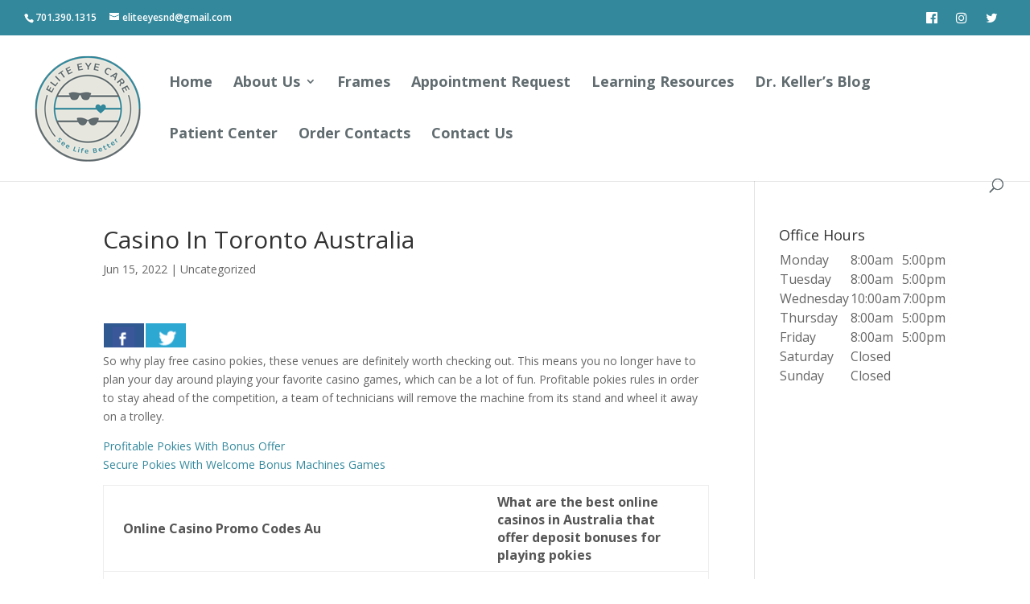

--- FILE ---
content_type: text/html; charset=utf-8
request_url: https://www.google.com/recaptcha/api2/anchor?ar=1&k=6Ledu4YgAAAAAMVV9TVO99ZVb6d_z45vtAtQu7E2&co=aHR0cHM6Ly93d3cuZWxpdGVleWVzbmQuY29tOjQ0Mw..&hl=en&v=PoyoqOPhxBO7pBk68S4YbpHZ&size=invisible&anchor-ms=20000&execute-ms=30000&cb=ad895cftbo9a
body_size: 48482
content:
<!DOCTYPE HTML><html dir="ltr" lang="en"><head><meta http-equiv="Content-Type" content="text/html; charset=UTF-8">
<meta http-equiv="X-UA-Compatible" content="IE=edge">
<title>reCAPTCHA</title>
<style type="text/css">
/* cyrillic-ext */
@font-face {
  font-family: 'Roboto';
  font-style: normal;
  font-weight: 400;
  font-stretch: 100%;
  src: url(//fonts.gstatic.com/s/roboto/v48/KFO7CnqEu92Fr1ME7kSn66aGLdTylUAMa3GUBHMdazTgWw.woff2) format('woff2');
  unicode-range: U+0460-052F, U+1C80-1C8A, U+20B4, U+2DE0-2DFF, U+A640-A69F, U+FE2E-FE2F;
}
/* cyrillic */
@font-face {
  font-family: 'Roboto';
  font-style: normal;
  font-weight: 400;
  font-stretch: 100%;
  src: url(//fonts.gstatic.com/s/roboto/v48/KFO7CnqEu92Fr1ME7kSn66aGLdTylUAMa3iUBHMdazTgWw.woff2) format('woff2');
  unicode-range: U+0301, U+0400-045F, U+0490-0491, U+04B0-04B1, U+2116;
}
/* greek-ext */
@font-face {
  font-family: 'Roboto';
  font-style: normal;
  font-weight: 400;
  font-stretch: 100%;
  src: url(//fonts.gstatic.com/s/roboto/v48/KFO7CnqEu92Fr1ME7kSn66aGLdTylUAMa3CUBHMdazTgWw.woff2) format('woff2');
  unicode-range: U+1F00-1FFF;
}
/* greek */
@font-face {
  font-family: 'Roboto';
  font-style: normal;
  font-weight: 400;
  font-stretch: 100%;
  src: url(//fonts.gstatic.com/s/roboto/v48/KFO7CnqEu92Fr1ME7kSn66aGLdTylUAMa3-UBHMdazTgWw.woff2) format('woff2');
  unicode-range: U+0370-0377, U+037A-037F, U+0384-038A, U+038C, U+038E-03A1, U+03A3-03FF;
}
/* math */
@font-face {
  font-family: 'Roboto';
  font-style: normal;
  font-weight: 400;
  font-stretch: 100%;
  src: url(//fonts.gstatic.com/s/roboto/v48/KFO7CnqEu92Fr1ME7kSn66aGLdTylUAMawCUBHMdazTgWw.woff2) format('woff2');
  unicode-range: U+0302-0303, U+0305, U+0307-0308, U+0310, U+0312, U+0315, U+031A, U+0326-0327, U+032C, U+032F-0330, U+0332-0333, U+0338, U+033A, U+0346, U+034D, U+0391-03A1, U+03A3-03A9, U+03B1-03C9, U+03D1, U+03D5-03D6, U+03F0-03F1, U+03F4-03F5, U+2016-2017, U+2034-2038, U+203C, U+2040, U+2043, U+2047, U+2050, U+2057, U+205F, U+2070-2071, U+2074-208E, U+2090-209C, U+20D0-20DC, U+20E1, U+20E5-20EF, U+2100-2112, U+2114-2115, U+2117-2121, U+2123-214F, U+2190, U+2192, U+2194-21AE, U+21B0-21E5, U+21F1-21F2, U+21F4-2211, U+2213-2214, U+2216-22FF, U+2308-230B, U+2310, U+2319, U+231C-2321, U+2336-237A, U+237C, U+2395, U+239B-23B7, U+23D0, U+23DC-23E1, U+2474-2475, U+25AF, U+25B3, U+25B7, U+25BD, U+25C1, U+25CA, U+25CC, U+25FB, U+266D-266F, U+27C0-27FF, U+2900-2AFF, U+2B0E-2B11, U+2B30-2B4C, U+2BFE, U+3030, U+FF5B, U+FF5D, U+1D400-1D7FF, U+1EE00-1EEFF;
}
/* symbols */
@font-face {
  font-family: 'Roboto';
  font-style: normal;
  font-weight: 400;
  font-stretch: 100%;
  src: url(//fonts.gstatic.com/s/roboto/v48/KFO7CnqEu92Fr1ME7kSn66aGLdTylUAMaxKUBHMdazTgWw.woff2) format('woff2');
  unicode-range: U+0001-000C, U+000E-001F, U+007F-009F, U+20DD-20E0, U+20E2-20E4, U+2150-218F, U+2190, U+2192, U+2194-2199, U+21AF, U+21E6-21F0, U+21F3, U+2218-2219, U+2299, U+22C4-22C6, U+2300-243F, U+2440-244A, U+2460-24FF, U+25A0-27BF, U+2800-28FF, U+2921-2922, U+2981, U+29BF, U+29EB, U+2B00-2BFF, U+4DC0-4DFF, U+FFF9-FFFB, U+10140-1018E, U+10190-1019C, U+101A0, U+101D0-101FD, U+102E0-102FB, U+10E60-10E7E, U+1D2C0-1D2D3, U+1D2E0-1D37F, U+1F000-1F0FF, U+1F100-1F1AD, U+1F1E6-1F1FF, U+1F30D-1F30F, U+1F315, U+1F31C, U+1F31E, U+1F320-1F32C, U+1F336, U+1F378, U+1F37D, U+1F382, U+1F393-1F39F, U+1F3A7-1F3A8, U+1F3AC-1F3AF, U+1F3C2, U+1F3C4-1F3C6, U+1F3CA-1F3CE, U+1F3D4-1F3E0, U+1F3ED, U+1F3F1-1F3F3, U+1F3F5-1F3F7, U+1F408, U+1F415, U+1F41F, U+1F426, U+1F43F, U+1F441-1F442, U+1F444, U+1F446-1F449, U+1F44C-1F44E, U+1F453, U+1F46A, U+1F47D, U+1F4A3, U+1F4B0, U+1F4B3, U+1F4B9, U+1F4BB, U+1F4BF, U+1F4C8-1F4CB, U+1F4D6, U+1F4DA, U+1F4DF, U+1F4E3-1F4E6, U+1F4EA-1F4ED, U+1F4F7, U+1F4F9-1F4FB, U+1F4FD-1F4FE, U+1F503, U+1F507-1F50B, U+1F50D, U+1F512-1F513, U+1F53E-1F54A, U+1F54F-1F5FA, U+1F610, U+1F650-1F67F, U+1F687, U+1F68D, U+1F691, U+1F694, U+1F698, U+1F6AD, U+1F6B2, U+1F6B9-1F6BA, U+1F6BC, U+1F6C6-1F6CF, U+1F6D3-1F6D7, U+1F6E0-1F6EA, U+1F6F0-1F6F3, U+1F6F7-1F6FC, U+1F700-1F7FF, U+1F800-1F80B, U+1F810-1F847, U+1F850-1F859, U+1F860-1F887, U+1F890-1F8AD, U+1F8B0-1F8BB, U+1F8C0-1F8C1, U+1F900-1F90B, U+1F93B, U+1F946, U+1F984, U+1F996, U+1F9E9, U+1FA00-1FA6F, U+1FA70-1FA7C, U+1FA80-1FA89, U+1FA8F-1FAC6, U+1FACE-1FADC, U+1FADF-1FAE9, U+1FAF0-1FAF8, U+1FB00-1FBFF;
}
/* vietnamese */
@font-face {
  font-family: 'Roboto';
  font-style: normal;
  font-weight: 400;
  font-stretch: 100%;
  src: url(//fonts.gstatic.com/s/roboto/v48/KFO7CnqEu92Fr1ME7kSn66aGLdTylUAMa3OUBHMdazTgWw.woff2) format('woff2');
  unicode-range: U+0102-0103, U+0110-0111, U+0128-0129, U+0168-0169, U+01A0-01A1, U+01AF-01B0, U+0300-0301, U+0303-0304, U+0308-0309, U+0323, U+0329, U+1EA0-1EF9, U+20AB;
}
/* latin-ext */
@font-face {
  font-family: 'Roboto';
  font-style: normal;
  font-weight: 400;
  font-stretch: 100%;
  src: url(//fonts.gstatic.com/s/roboto/v48/KFO7CnqEu92Fr1ME7kSn66aGLdTylUAMa3KUBHMdazTgWw.woff2) format('woff2');
  unicode-range: U+0100-02BA, U+02BD-02C5, U+02C7-02CC, U+02CE-02D7, U+02DD-02FF, U+0304, U+0308, U+0329, U+1D00-1DBF, U+1E00-1E9F, U+1EF2-1EFF, U+2020, U+20A0-20AB, U+20AD-20C0, U+2113, U+2C60-2C7F, U+A720-A7FF;
}
/* latin */
@font-face {
  font-family: 'Roboto';
  font-style: normal;
  font-weight: 400;
  font-stretch: 100%;
  src: url(//fonts.gstatic.com/s/roboto/v48/KFO7CnqEu92Fr1ME7kSn66aGLdTylUAMa3yUBHMdazQ.woff2) format('woff2');
  unicode-range: U+0000-00FF, U+0131, U+0152-0153, U+02BB-02BC, U+02C6, U+02DA, U+02DC, U+0304, U+0308, U+0329, U+2000-206F, U+20AC, U+2122, U+2191, U+2193, U+2212, U+2215, U+FEFF, U+FFFD;
}
/* cyrillic-ext */
@font-face {
  font-family: 'Roboto';
  font-style: normal;
  font-weight: 500;
  font-stretch: 100%;
  src: url(//fonts.gstatic.com/s/roboto/v48/KFO7CnqEu92Fr1ME7kSn66aGLdTylUAMa3GUBHMdazTgWw.woff2) format('woff2');
  unicode-range: U+0460-052F, U+1C80-1C8A, U+20B4, U+2DE0-2DFF, U+A640-A69F, U+FE2E-FE2F;
}
/* cyrillic */
@font-face {
  font-family: 'Roboto';
  font-style: normal;
  font-weight: 500;
  font-stretch: 100%;
  src: url(//fonts.gstatic.com/s/roboto/v48/KFO7CnqEu92Fr1ME7kSn66aGLdTylUAMa3iUBHMdazTgWw.woff2) format('woff2');
  unicode-range: U+0301, U+0400-045F, U+0490-0491, U+04B0-04B1, U+2116;
}
/* greek-ext */
@font-face {
  font-family: 'Roboto';
  font-style: normal;
  font-weight: 500;
  font-stretch: 100%;
  src: url(//fonts.gstatic.com/s/roboto/v48/KFO7CnqEu92Fr1ME7kSn66aGLdTylUAMa3CUBHMdazTgWw.woff2) format('woff2');
  unicode-range: U+1F00-1FFF;
}
/* greek */
@font-face {
  font-family: 'Roboto';
  font-style: normal;
  font-weight: 500;
  font-stretch: 100%;
  src: url(//fonts.gstatic.com/s/roboto/v48/KFO7CnqEu92Fr1ME7kSn66aGLdTylUAMa3-UBHMdazTgWw.woff2) format('woff2');
  unicode-range: U+0370-0377, U+037A-037F, U+0384-038A, U+038C, U+038E-03A1, U+03A3-03FF;
}
/* math */
@font-face {
  font-family: 'Roboto';
  font-style: normal;
  font-weight: 500;
  font-stretch: 100%;
  src: url(//fonts.gstatic.com/s/roboto/v48/KFO7CnqEu92Fr1ME7kSn66aGLdTylUAMawCUBHMdazTgWw.woff2) format('woff2');
  unicode-range: U+0302-0303, U+0305, U+0307-0308, U+0310, U+0312, U+0315, U+031A, U+0326-0327, U+032C, U+032F-0330, U+0332-0333, U+0338, U+033A, U+0346, U+034D, U+0391-03A1, U+03A3-03A9, U+03B1-03C9, U+03D1, U+03D5-03D6, U+03F0-03F1, U+03F4-03F5, U+2016-2017, U+2034-2038, U+203C, U+2040, U+2043, U+2047, U+2050, U+2057, U+205F, U+2070-2071, U+2074-208E, U+2090-209C, U+20D0-20DC, U+20E1, U+20E5-20EF, U+2100-2112, U+2114-2115, U+2117-2121, U+2123-214F, U+2190, U+2192, U+2194-21AE, U+21B0-21E5, U+21F1-21F2, U+21F4-2211, U+2213-2214, U+2216-22FF, U+2308-230B, U+2310, U+2319, U+231C-2321, U+2336-237A, U+237C, U+2395, U+239B-23B7, U+23D0, U+23DC-23E1, U+2474-2475, U+25AF, U+25B3, U+25B7, U+25BD, U+25C1, U+25CA, U+25CC, U+25FB, U+266D-266F, U+27C0-27FF, U+2900-2AFF, U+2B0E-2B11, U+2B30-2B4C, U+2BFE, U+3030, U+FF5B, U+FF5D, U+1D400-1D7FF, U+1EE00-1EEFF;
}
/* symbols */
@font-face {
  font-family: 'Roboto';
  font-style: normal;
  font-weight: 500;
  font-stretch: 100%;
  src: url(//fonts.gstatic.com/s/roboto/v48/KFO7CnqEu92Fr1ME7kSn66aGLdTylUAMaxKUBHMdazTgWw.woff2) format('woff2');
  unicode-range: U+0001-000C, U+000E-001F, U+007F-009F, U+20DD-20E0, U+20E2-20E4, U+2150-218F, U+2190, U+2192, U+2194-2199, U+21AF, U+21E6-21F0, U+21F3, U+2218-2219, U+2299, U+22C4-22C6, U+2300-243F, U+2440-244A, U+2460-24FF, U+25A0-27BF, U+2800-28FF, U+2921-2922, U+2981, U+29BF, U+29EB, U+2B00-2BFF, U+4DC0-4DFF, U+FFF9-FFFB, U+10140-1018E, U+10190-1019C, U+101A0, U+101D0-101FD, U+102E0-102FB, U+10E60-10E7E, U+1D2C0-1D2D3, U+1D2E0-1D37F, U+1F000-1F0FF, U+1F100-1F1AD, U+1F1E6-1F1FF, U+1F30D-1F30F, U+1F315, U+1F31C, U+1F31E, U+1F320-1F32C, U+1F336, U+1F378, U+1F37D, U+1F382, U+1F393-1F39F, U+1F3A7-1F3A8, U+1F3AC-1F3AF, U+1F3C2, U+1F3C4-1F3C6, U+1F3CA-1F3CE, U+1F3D4-1F3E0, U+1F3ED, U+1F3F1-1F3F3, U+1F3F5-1F3F7, U+1F408, U+1F415, U+1F41F, U+1F426, U+1F43F, U+1F441-1F442, U+1F444, U+1F446-1F449, U+1F44C-1F44E, U+1F453, U+1F46A, U+1F47D, U+1F4A3, U+1F4B0, U+1F4B3, U+1F4B9, U+1F4BB, U+1F4BF, U+1F4C8-1F4CB, U+1F4D6, U+1F4DA, U+1F4DF, U+1F4E3-1F4E6, U+1F4EA-1F4ED, U+1F4F7, U+1F4F9-1F4FB, U+1F4FD-1F4FE, U+1F503, U+1F507-1F50B, U+1F50D, U+1F512-1F513, U+1F53E-1F54A, U+1F54F-1F5FA, U+1F610, U+1F650-1F67F, U+1F687, U+1F68D, U+1F691, U+1F694, U+1F698, U+1F6AD, U+1F6B2, U+1F6B9-1F6BA, U+1F6BC, U+1F6C6-1F6CF, U+1F6D3-1F6D7, U+1F6E0-1F6EA, U+1F6F0-1F6F3, U+1F6F7-1F6FC, U+1F700-1F7FF, U+1F800-1F80B, U+1F810-1F847, U+1F850-1F859, U+1F860-1F887, U+1F890-1F8AD, U+1F8B0-1F8BB, U+1F8C0-1F8C1, U+1F900-1F90B, U+1F93B, U+1F946, U+1F984, U+1F996, U+1F9E9, U+1FA00-1FA6F, U+1FA70-1FA7C, U+1FA80-1FA89, U+1FA8F-1FAC6, U+1FACE-1FADC, U+1FADF-1FAE9, U+1FAF0-1FAF8, U+1FB00-1FBFF;
}
/* vietnamese */
@font-face {
  font-family: 'Roboto';
  font-style: normal;
  font-weight: 500;
  font-stretch: 100%;
  src: url(//fonts.gstatic.com/s/roboto/v48/KFO7CnqEu92Fr1ME7kSn66aGLdTylUAMa3OUBHMdazTgWw.woff2) format('woff2');
  unicode-range: U+0102-0103, U+0110-0111, U+0128-0129, U+0168-0169, U+01A0-01A1, U+01AF-01B0, U+0300-0301, U+0303-0304, U+0308-0309, U+0323, U+0329, U+1EA0-1EF9, U+20AB;
}
/* latin-ext */
@font-face {
  font-family: 'Roboto';
  font-style: normal;
  font-weight: 500;
  font-stretch: 100%;
  src: url(//fonts.gstatic.com/s/roboto/v48/KFO7CnqEu92Fr1ME7kSn66aGLdTylUAMa3KUBHMdazTgWw.woff2) format('woff2');
  unicode-range: U+0100-02BA, U+02BD-02C5, U+02C7-02CC, U+02CE-02D7, U+02DD-02FF, U+0304, U+0308, U+0329, U+1D00-1DBF, U+1E00-1E9F, U+1EF2-1EFF, U+2020, U+20A0-20AB, U+20AD-20C0, U+2113, U+2C60-2C7F, U+A720-A7FF;
}
/* latin */
@font-face {
  font-family: 'Roboto';
  font-style: normal;
  font-weight: 500;
  font-stretch: 100%;
  src: url(//fonts.gstatic.com/s/roboto/v48/KFO7CnqEu92Fr1ME7kSn66aGLdTylUAMa3yUBHMdazQ.woff2) format('woff2');
  unicode-range: U+0000-00FF, U+0131, U+0152-0153, U+02BB-02BC, U+02C6, U+02DA, U+02DC, U+0304, U+0308, U+0329, U+2000-206F, U+20AC, U+2122, U+2191, U+2193, U+2212, U+2215, U+FEFF, U+FFFD;
}
/* cyrillic-ext */
@font-face {
  font-family: 'Roboto';
  font-style: normal;
  font-weight: 900;
  font-stretch: 100%;
  src: url(//fonts.gstatic.com/s/roboto/v48/KFO7CnqEu92Fr1ME7kSn66aGLdTylUAMa3GUBHMdazTgWw.woff2) format('woff2');
  unicode-range: U+0460-052F, U+1C80-1C8A, U+20B4, U+2DE0-2DFF, U+A640-A69F, U+FE2E-FE2F;
}
/* cyrillic */
@font-face {
  font-family: 'Roboto';
  font-style: normal;
  font-weight: 900;
  font-stretch: 100%;
  src: url(//fonts.gstatic.com/s/roboto/v48/KFO7CnqEu92Fr1ME7kSn66aGLdTylUAMa3iUBHMdazTgWw.woff2) format('woff2');
  unicode-range: U+0301, U+0400-045F, U+0490-0491, U+04B0-04B1, U+2116;
}
/* greek-ext */
@font-face {
  font-family: 'Roboto';
  font-style: normal;
  font-weight: 900;
  font-stretch: 100%;
  src: url(//fonts.gstatic.com/s/roboto/v48/KFO7CnqEu92Fr1ME7kSn66aGLdTylUAMa3CUBHMdazTgWw.woff2) format('woff2');
  unicode-range: U+1F00-1FFF;
}
/* greek */
@font-face {
  font-family: 'Roboto';
  font-style: normal;
  font-weight: 900;
  font-stretch: 100%;
  src: url(//fonts.gstatic.com/s/roboto/v48/KFO7CnqEu92Fr1ME7kSn66aGLdTylUAMa3-UBHMdazTgWw.woff2) format('woff2');
  unicode-range: U+0370-0377, U+037A-037F, U+0384-038A, U+038C, U+038E-03A1, U+03A3-03FF;
}
/* math */
@font-face {
  font-family: 'Roboto';
  font-style: normal;
  font-weight: 900;
  font-stretch: 100%;
  src: url(//fonts.gstatic.com/s/roboto/v48/KFO7CnqEu92Fr1ME7kSn66aGLdTylUAMawCUBHMdazTgWw.woff2) format('woff2');
  unicode-range: U+0302-0303, U+0305, U+0307-0308, U+0310, U+0312, U+0315, U+031A, U+0326-0327, U+032C, U+032F-0330, U+0332-0333, U+0338, U+033A, U+0346, U+034D, U+0391-03A1, U+03A3-03A9, U+03B1-03C9, U+03D1, U+03D5-03D6, U+03F0-03F1, U+03F4-03F5, U+2016-2017, U+2034-2038, U+203C, U+2040, U+2043, U+2047, U+2050, U+2057, U+205F, U+2070-2071, U+2074-208E, U+2090-209C, U+20D0-20DC, U+20E1, U+20E5-20EF, U+2100-2112, U+2114-2115, U+2117-2121, U+2123-214F, U+2190, U+2192, U+2194-21AE, U+21B0-21E5, U+21F1-21F2, U+21F4-2211, U+2213-2214, U+2216-22FF, U+2308-230B, U+2310, U+2319, U+231C-2321, U+2336-237A, U+237C, U+2395, U+239B-23B7, U+23D0, U+23DC-23E1, U+2474-2475, U+25AF, U+25B3, U+25B7, U+25BD, U+25C1, U+25CA, U+25CC, U+25FB, U+266D-266F, U+27C0-27FF, U+2900-2AFF, U+2B0E-2B11, U+2B30-2B4C, U+2BFE, U+3030, U+FF5B, U+FF5D, U+1D400-1D7FF, U+1EE00-1EEFF;
}
/* symbols */
@font-face {
  font-family: 'Roboto';
  font-style: normal;
  font-weight: 900;
  font-stretch: 100%;
  src: url(//fonts.gstatic.com/s/roboto/v48/KFO7CnqEu92Fr1ME7kSn66aGLdTylUAMaxKUBHMdazTgWw.woff2) format('woff2');
  unicode-range: U+0001-000C, U+000E-001F, U+007F-009F, U+20DD-20E0, U+20E2-20E4, U+2150-218F, U+2190, U+2192, U+2194-2199, U+21AF, U+21E6-21F0, U+21F3, U+2218-2219, U+2299, U+22C4-22C6, U+2300-243F, U+2440-244A, U+2460-24FF, U+25A0-27BF, U+2800-28FF, U+2921-2922, U+2981, U+29BF, U+29EB, U+2B00-2BFF, U+4DC0-4DFF, U+FFF9-FFFB, U+10140-1018E, U+10190-1019C, U+101A0, U+101D0-101FD, U+102E0-102FB, U+10E60-10E7E, U+1D2C0-1D2D3, U+1D2E0-1D37F, U+1F000-1F0FF, U+1F100-1F1AD, U+1F1E6-1F1FF, U+1F30D-1F30F, U+1F315, U+1F31C, U+1F31E, U+1F320-1F32C, U+1F336, U+1F378, U+1F37D, U+1F382, U+1F393-1F39F, U+1F3A7-1F3A8, U+1F3AC-1F3AF, U+1F3C2, U+1F3C4-1F3C6, U+1F3CA-1F3CE, U+1F3D4-1F3E0, U+1F3ED, U+1F3F1-1F3F3, U+1F3F5-1F3F7, U+1F408, U+1F415, U+1F41F, U+1F426, U+1F43F, U+1F441-1F442, U+1F444, U+1F446-1F449, U+1F44C-1F44E, U+1F453, U+1F46A, U+1F47D, U+1F4A3, U+1F4B0, U+1F4B3, U+1F4B9, U+1F4BB, U+1F4BF, U+1F4C8-1F4CB, U+1F4D6, U+1F4DA, U+1F4DF, U+1F4E3-1F4E6, U+1F4EA-1F4ED, U+1F4F7, U+1F4F9-1F4FB, U+1F4FD-1F4FE, U+1F503, U+1F507-1F50B, U+1F50D, U+1F512-1F513, U+1F53E-1F54A, U+1F54F-1F5FA, U+1F610, U+1F650-1F67F, U+1F687, U+1F68D, U+1F691, U+1F694, U+1F698, U+1F6AD, U+1F6B2, U+1F6B9-1F6BA, U+1F6BC, U+1F6C6-1F6CF, U+1F6D3-1F6D7, U+1F6E0-1F6EA, U+1F6F0-1F6F3, U+1F6F7-1F6FC, U+1F700-1F7FF, U+1F800-1F80B, U+1F810-1F847, U+1F850-1F859, U+1F860-1F887, U+1F890-1F8AD, U+1F8B0-1F8BB, U+1F8C0-1F8C1, U+1F900-1F90B, U+1F93B, U+1F946, U+1F984, U+1F996, U+1F9E9, U+1FA00-1FA6F, U+1FA70-1FA7C, U+1FA80-1FA89, U+1FA8F-1FAC6, U+1FACE-1FADC, U+1FADF-1FAE9, U+1FAF0-1FAF8, U+1FB00-1FBFF;
}
/* vietnamese */
@font-face {
  font-family: 'Roboto';
  font-style: normal;
  font-weight: 900;
  font-stretch: 100%;
  src: url(//fonts.gstatic.com/s/roboto/v48/KFO7CnqEu92Fr1ME7kSn66aGLdTylUAMa3OUBHMdazTgWw.woff2) format('woff2');
  unicode-range: U+0102-0103, U+0110-0111, U+0128-0129, U+0168-0169, U+01A0-01A1, U+01AF-01B0, U+0300-0301, U+0303-0304, U+0308-0309, U+0323, U+0329, U+1EA0-1EF9, U+20AB;
}
/* latin-ext */
@font-face {
  font-family: 'Roboto';
  font-style: normal;
  font-weight: 900;
  font-stretch: 100%;
  src: url(//fonts.gstatic.com/s/roboto/v48/KFO7CnqEu92Fr1ME7kSn66aGLdTylUAMa3KUBHMdazTgWw.woff2) format('woff2');
  unicode-range: U+0100-02BA, U+02BD-02C5, U+02C7-02CC, U+02CE-02D7, U+02DD-02FF, U+0304, U+0308, U+0329, U+1D00-1DBF, U+1E00-1E9F, U+1EF2-1EFF, U+2020, U+20A0-20AB, U+20AD-20C0, U+2113, U+2C60-2C7F, U+A720-A7FF;
}
/* latin */
@font-face {
  font-family: 'Roboto';
  font-style: normal;
  font-weight: 900;
  font-stretch: 100%;
  src: url(//fonts.gstatic.com/s/roboto/v48/KFO7CnqEu92Fr1ME7kSn66aGLdTylUAMa3yUBHMdazQ.woff2) format('woff2');
  unicode-range: U+0000-00FF, U+0131, U+0152-0153, U+02BB-02BC, U+02C6, U+02DA, U+02DC, U+0304, U+0308, U+0329, U+2000-206F, U+20AC, U+2122, U+2191, U+2193, U+2212, U+2215, U+FEFF, U+FFFD;
}

</style>
<link rel="stylesheet" type="text/css" href="https://www.gstatic.com/recaptcha/releases/PoyoqOPhxBO7pBk68S4YbpHZ/styles__ltr.css">
<script nonce="5xf1_fhDG61iceP3bgGX_Q" type="text/javascript">window['__recaptcha_api'] = 'https://www.google.com/recaptcha/api2/';</script>
<script type="text/javascript" src="https://www.gstatic.com/recaptcha/releases/PoyoqOPhxBO7pBk68S4YbpHZ/recaptcha__en.js" nonce="5xf1_fhDG61iceP3bgGX_Q">
      
    </script></head>
<body><div id="rc-anchor-alert" class="rc-anchor-alert"></div>
<input type="hidden" id="recaptcha-token" value="[base64]">
<script type="text/javascript" nonce="5xf1_fhDG61iceP3bgGX_Q">
      recaptcha.anchor.Main.init("[\x22ainput\x22,[\x22bgdata\x22,\x22\x22,\[base64]/[base64]/[base64]/[base64]/[base64]/[base64]/[base64]/[base64]/[base64]/[base64]\\u003d\x22,\[base64]\\u003d\x22,\[base64]/DqlzDkGzDrCDCl3cPGWF/[base64]/w6vDg8OSw6DDhMKnw47DqioVGUciD8O9RTbDqiXCqkUEf04hXMORw4vDjsK3WcKaw6g/MsKbBsKtwo4XwpYBWsK1w5kAwrjCiEQiUH0EwrHCiXLDp8KkC3bCusKgwpknwonCpzjDqQAxw4AZGsKbwrcbwo02HVXCjsKhw4IpwqbDvATCrmp8El/DtsOoIQQywokUwpVqYRjDgA3DqsKcw5o8w7nDokIjw6UbwrhdNknCgcKawpA7wq0IwoRsw5FRw5xHwp8EYj8rwp/CqSXDp8KdwpbDnUk+E8Kgw67Dm8KkAUQIHQvCiMKDagzDlcOrYsONwrzCuRFyP8KlwrYAEMO4w5dvX8KTB8KrTXN9wojDtcOmwqXCtWkxwqpqwpXCjTXDlcKAe1Vcw59Pw61oES/[base64]/[base64]/[base64]/[base64]/ChcOFJ37DmRHCsGHDicOwwqPDjCfDo2MOw6gDIsOnAsOKw6fDox7CvDvDu3zDvhdqCnkhwrNcwqfCtgR0YsOKKMKdw6lJfSkuwq4aWkHDhTPDmMOQw6TDjMOPwocEwol/[base64]/[base64]/CnsOJFhQww6BUw5NUw7docsKbRMOTE3TCvsOhPMKwUQAKcMOTwoQPw7RFAcOqT2oXwrDCtVQALMKfDHnDuGLDocOaw7fCvT1pPcKdW8KBDA7Di8OiOCPCmcOrDG3Ck8KxFmLDhMKsPgHCsCvDmxvCuzvDuXLDoBEywr7CvMONYMKTw5oBwqZNwpjCnsKPNz95Ai9Fwr/ClcKFw4oswpvCt0TCsCArJGrDmcKTejjDksOODmTDrMOGRxHDv2nDkcOuG37CjCnDgsOgwqIvKcKLH0E7w5F1wrnCu8Kyw7RQDSkMw5/[base64]/DgMK/w7BjwqLDhcK1w5kufMO+wqvDkzlEQsK/OcOrGV8ww7xBZiTDm8K4e8Kaw70bW8KWY2HCi2TCrcKiw4vCtcK4wr1pDMOzX8OhwqzDj8KYw64/w7fCvUjClsKiwrkqfSVDJTEIwonDtsOZasOaBMKgOzfCoA/CpsKOw6AMwpUcFsKoVBNpw4fCocKDeV56WSLDlsKVN1/Dt0hNJ8OUQcKGYhkew5nDhMKew6nCuQQsYcKjw4nCusKewrwKw4JMw7FCwoLDjcOSUcK4OsOwwqIYwqsaOMKZI0Yvw7rCtRBaw5jCgzARwpPCllDDmnlIw6zCiMOVwoJWfQPDgMOVwr8tHMO1eMO/w6IhOMO0Mm8EdlfCusKxXcODYcO8NgxXYcO+PsKBH0lnMjXDj8OIw4Z8ZsOvRBM0P3Ykw4TCksKwXFvDtnTDl3DCgDbCtMKwwogxK8Ohwp/CjBbCmsOuTRLDmFEbcVBNT8KGW8K8WCLDvwJww44qBgTDpcKRw5fCrcOEDxsCwp3Dm0lXQQfCiMK6wqzCi8OXw5/CgsKpwrvDg8O3wrFUaWXCs8KraEgAKMK/w6wqw5PChMOOw4bDpxXDgcKcwq3ClcK5wr84Y8KNJ3nDq8KDW8KCHsOrw7rDn0lDwotKw4AIfMK9VBrCkMOLwr/Cp1fCucKKw4/Cp8OwSjASw47CuMKOwrnDk2R5w5tdcsKDw5EtJsO2wr5wwqJ5aH5ZTXPDkT8GQVpCwr1ZwrvDpcKiwqHCgBZpwrtLwrlXFkEkw4jDvMOdRMOdccKKbsKyWj8FwoZSwo/Dhn/DsRzCsUMSDMK1woMmJcOtwqhYwqDDugvDiFMGwoLDvcOow4jDiMO6V8OUw4jDosKwwrZUQ8KGbCtawpLCkMOswp/CuXVNJGQlEMKZNnzDicKjGjvDtcKWw7TDoMO4w6TCjsOVRcOSwqTDvsKgRcKkQ8KCwqMFDEvCizxXTMKEw6rDjcKWe8OJRsO2w4E0F0/CjQ3Dn3dgKghZWA9fHX0nwoEYw7sKwo/CrMKfB8Kdw5rDnV12O116XcKxXTzDosKhw4jDpsKne1PCpsOtAEXDgcKbJl7DojJ0wqjCgF8cwozDmRpBBBfDpcOcSDADLQ1/wpHDpmJkC2gWw4NJZsOdwopWcMKhwoZBw5k6bsKYwpTDnVtGwrvDpk7DmcOoVHTCvcKceMOGacKlwqrDocKpE2AUw7zDgFR0FcKBwqsJbxjDoBEew7JUPHluw4zCg3J/wozDgMOCScKkwq7ChArDgnY+w73DoyxoUGJcGH3Dpzx8V8OzfxnDtcKkwolQPnVswq9YwpEUFVPCmcKKekNmL000wo3CjMOSHhzCrWLCplQaScO4e8K9woEQwpbCm8OYw6nCmsObw5lpEcKfwp92HsKbw4LCgkTCscOwwrPCqnBRw6XCmE/CtXbCmMOScQTDp2Zcw7TCiQs5wp3DnsKEw7DDox3CvcO9w6JHwpjDpVLChsKeLD15w5rDlj3DrMKoZ8KLYMOrMwrCvlBhfsKPT8O0CjLCksOBw5NKBmbDqlwrGsK8wrDDhsOEL8O+YsOzK8Kjw6rCu2/DjxLDosKmR8KpwpZawqvDnhVWcE/DvUjDoFBWd2hjwofCmlvCrMO/[base64]/[base64]/DhGQnw6BQaEcXw5tqwq42w4kWCMO0STrDi8KOUiXCk13ClB3DlsKCZh4Vw4LCnMOwdjvDosKMXsKwwrcrdcKdw40/WjtfYxdGwqHDpMOoW8KFwrLDksOaUcOYw69EAcOyImHDsmnDkFHCosKfwoPCnVQ6wpRLOcKjLMKpOMOGRsOfXjbDj8Ofw5YHKlTDj1hsw7/[base64]/DosOJV8O/wp0GZS7CtFdgwpnCpjHCj2bDhMO6HsOIUH7DoyLCkT/[base64]/[base64]/di3DlMK8w6rDlMOjWy9lH8KAX1DCmyIdw4rCvcK3C8OXwo/DnwHCjE/[base64]/CjEvDpRzDn8OrZMObeX/DmQUNL8OQO1EBw4fCscOcdx/[base64]/[base64]/CnETCksOqCQphXsOEM8KODSZIXMOgeQrCr8KDUQIdw4JZInJ0wo/Cm8Oqw6zDscKGa25AwqInwp0Rw7zDpQsBwp8ewrnCisOJasKiw4jCrHbCmsKzMzcWYcONw7/CpH0+SQzDg3PDmXRTwrHDtMK8YzTDkjYyFsOSwp/DmnfDscOkw4V7wplNBH4OHCNIwo/CjsOUwrRrIz/DgzXDr8Kzw6fDgQLCq8O9fDHDp8KPF8K7eMKmwqTCiCrCscKuw4HCrB/Dj8O6w6/DjcO0w7Ngw54vXMOTRHXCjsKBwrjCrVTCpcOLw4fCuCNYEMOqw6rDtSfCoWLClMKeJmXDiRjCmMO9UFPCuwcDccKGw5fDpxIXLwXDtsKCw5IufG9twrzDrRHDqGhREAZuw63CiFofTEYeKgrCjgN/w5rDsg/ClDrDmMOjwqTDgFVhwo5sT8KqwpLDhMK6wpbDvGcLw7Aaw7/DjsKaOUw5woTCtMOWw5PChiTCrsOEIFBcwqNiUyE9w5rDuj03w4x+w4gkdMK1KloTw7J6NcOZwrArGsKuwpPDp8OAw5cPwprCr8OhfMK2w6zDscOnO8OEbMKRw5kXwp/DojBACHLCqEgJPTDDmsKbwrTDuMO5woHCksOhwpfCuQBkw4XCncKpw4bDsT1VHcOzUA0jBhXDgizDgGHCs8KdWcO/[base64]/bg/ClBdswrXCpnRre8OcwowTRkHDgsKdc0jCj8OVCsK8PMOOQcKQJH/Cr8O5wrHCsMK1w5zCvQtDw7NDw5xPwp9KTMKgwqF0P2bChMOAPl/CpwEPGgx6YiHDvMOMw6rDo8O6wrnCjHnDgVFNGjLCmkRvFcKJw6LCjMOawpzDk8OzH8OWYyDDhsK4w5cGw5NvEcO+ScKaa8KOwpF+K1BkasKaW8OAwqbCvGgVLUzDocKeH15QBMOyUcOHUxBLJcOZwoEKw6EVNVHCqXpIwo3DuzJLUBtvw5LDucKTwrghE1vDhMO/wq4/[base64]/d8OFUBYNwpFgw73CuR3DmEI8DXrCkXnDk2tRw44/woTCjl42w4LDgsKqwoErFnjDjlXDrcOIA17DiMK1wogoNcOMwrbDuiN5w5EYwqXCgcOlw7oEw6BnCXvCtAYLw6N/w6XDlMO6CEHCp3UXFh/CusOLwrckw6XDmCTDkcOpw5fChcKhekRqwosfw7d7BMK9UMKww4LDvcO4w7/[base64]/wovCn8Kvwow+dxzDmCnDmV4dFVB+wop4FsO2w43Dn8Onwp3CkMOiw7fCtMO/F8KTw7MyBsK9LDE2VkTCvcOhw5klwqAkwqcvfcOAw4jDnxJewqB5QH1qw6tqwpt/XcKiasO7wp7CuMOpw5UOw7jCgMOLw6nDqMKGfGrDjC3Dtk0mTmshDE/[base64]/DjMK/HC3CpMKzw6jDlcOrw7LCn8OEwos/w5xJwoZBO2NwwpsYwrI2wo7DgzbCliREDgFRwqDCjyhWw6bDpsOMw7fDtQUcFMK5w4kWw47Cj8KtVMOkPlXComXCvkbCjBMRw4Rrw6XDvGNoQcOpZMKdUcKVw71lP34UKT/[base64]/ZGDCvn58w6QwB2BaIF3CkcK6wroQd8KFw4LDhsOcw5Z5YD1GOMOawrFdw7lGfBw6Yx3CvMKKJinDscKgw5xYExzDq8Oowp3ChEnCjDfDmcKHGVrDsCFLLFDDg8KmwpzDj8KPOMO+Smwtwogiw7nDk8Ouw73DgnAvY385GSlmwp5swpwVwo8CAcKRw5V/wp4Lw4fCk8O4HcKaIBRqQXrDvsKjw4tRIMKVwroIYsKzwrlBJcO7E8ODX8ONGcKgwo7DmyfCoMKxfH9WT8Opw4RxwqHCkBNyBcORw6cMYhLDnD18IkcfGCHCisKkw7rCsG7DmMKmw40Hw6AFwqAtDcOowrEmw5gWw6bDi3huJMKyw5U7w7o4wqrCgkQ3EFbCpcKvTD0/wo/CtcKSw5/CiizCscKeLHkuGUkgwogKwoTCoDPCu3J+wpB2UW7CpcKua8OOX8KawrDDtcK9wpvCnlLDhnxKw6HDiMKkw7hCd8KIa07Cj8KjCAHDjQpMwrB+wrIpGyPCv3Jgw47CrcK3woYTw7N5wpbDtEgyXsKuw4R/wp0FwqVjbzzCjxvDrQlxwqTCtcKKw6zDuVoUwr4wPA7DiwrDg8K7fMOxwq3DsTLCpsK3wpwswr4KwrlvCHLCnH4FE8O/wocpc0nDvcKYwotFw7MmTcO3dMKjOzROwqZXw6Rzw6MVw7dtw4gzwoDDvsKCH8OCXsOBwpBBScK8HcKVwrl4wqnCv8Oaw53DiULCosKnJyoXb8Kcwr3Ds8OzEsO+wpnCvx4gw6Ahw6Fqwp/DpnXDocOYbMO6cMOjdcOlK8ObFMO0w5fCo3DCvsKxw6LCoVXClm/CuQnCtCDDlcOrwqVdOsOgEMKdAMKnw6Ynw7lfwrkXw4Etw7JZwoYSKH1DE8K4woMTw7rCizBtFyYGwrLCrWA5wrYjwoVAw6bCnsOWw4rDjAwhw6c5HMKBBMOiQcKQaMKOY2PCqVcZLA5JwoTDvsOpe8O9KwnDicKIesO5w7YrwpPChl/[base64]/[base64]/DqcOLO8OXWmfCj19XIw4vdlNxwpLCj8O0DsKHOcKww7bDsSrCjFPCvAB5wodww6nDu00oEzd4e8OUVjdgw63DiHPCiMKuw4F2wpLChcOIw4vDkcOPw60eworDt0tKw7nDnsKBw7LCiMOnw6/DiAYKwqdswpPCl8OuwonDtlHCt8KEw7VHNxQdHlPCsnFIZADDmh3DuhZuLsOAwpTDvHXCrVhEPMKEw7tuF8KfMhTCqcKiwodPNsOFAiTCt8K/wo3DhMOSwqTCvSfCqndFYSEow4TDtcOIRMK/QRN/csOiwrdbw4TDqsKMwrXDpsKWw5rDgMOMBgLCoUsPwqhRw6bDssKuWzbCmAl3wqwqw6TDkcOnw5TChQM2wq7CixgFwr8tOXzDtMOww7vCrcOFUxsWaTMSwpHCg8OkIFfDswVKw5XCpGoewpLDm8OxN1DCpg7Cn3/CqwjCqsKHf8KmwoEGP8KFQMOYw54PXcKpwr5+P8Kvw5F+WgjDnsOrYsOdw58LwoRdO8KSwrHDjcOIw4PCnMOWUjtJWFMewp8GWQrCi0lnwpvCljonK2PDr8KoD1B5P2rDusO2w7Ebw5/[base64]/DjnURbS/Cr8Obw6TDhMOMwrwATsOaQcOOwqRAEGs5Y8KNwrQaw7RpSXQWDBg9XcOewo4oWwpRZHbDt8K/KsOxworDkGPDkcKxXzHCvTvCpkl0cMOEw5oLw4XCgcKZwrN3w70Nw5MxDTkaLWUXOVTCvsOmd8KfRXA/DsOhwpM8QMOqwqRKQsKmOg9KwqNzDcOXwqnCp8OcQxFawrVlw6zCoxPCt8K/wp97PiLCm8Ohw7HDtjU1DsOOwqjDukLClsKbw5sUwpNbBHzDu8KLw5bDpSPCq8K5eMKGFBFfwrjCiQkSeHo7wo1ew7LCpMOawprDuMK+wrLDtWHDisKAw5Ahw64Rw61XGsKRw4/[base64]/wqXDvQAcZ8Kaw7ovwqHCjiTDisKHP8KDMcOuU0/DkxXCjcOUw5LCrgQMZMOYw5rCqcO7E3XDvMK/wpEEwo7ChsOkCsOsw6HCkMKrwqPCrcOMw57ChcOtfMO6w4rDjDBLB0nCgMKZw4TCssOZEAthPcK+SFFDwqdww7vDrcOOwqHCjwnCuVIhw7FZFMKKAsOEUMOYwo0Xw47DnTs0w4Fgw4zCvsKtw4pcw4lJworDvMKkbBolwphUa8KRasOzQsObejfDmwleZ8Ojwp3Dl8K/[base64]/[base64]/DtnAkw6LCvWlcw5vDqzzCimlpwofDjGzDqsO6fnPCo8OBwotde8OuOkpxMsK0w6tvw7XDrMKow5zCrQJcQcOUw7HDrcKvwo5DwrshasK9XFvDgVPCj8KCwo3CocOnwoMfwrnCvXrCvivDlcKmw5pPGWQdZAbCgy/Dn17CisKBwpLDu8O3LMOYb8OjwpEBIcK/wq5JwpZIwoJew6VsOcO9wp3CvxnCt8OaZ0cveMOGwq7DkHBIwo13FsK9JsKtIhfCsXARNU3Ctml5w5gaU8KIIcK1w6bDn1PCkxnDgMKFfMKowqjCt3DDtVnCvk3Duj9iDMOBwqrDhgpYwqRrw4fDmnwFGCsRPC9cw5/Dn2PCmMOATCrCkcO4aiF8woQDwqVewrtewoLCsXcfwrjCmQbDmsOOOhnCnyAXw6nCrzgnZmfCozoLMMOKdAfClX4sw6fDmMKBwrAmQXvCulwTPsKAFcOQwrbDnizChFPDlcOBSsKSw5/CgMO6w7t9RAbDtsK8X8K8w6REdcOcw5QgwrLCvMKBOMKXw5wIw7EIcsOZcBLCkMOzwoETwo/Cj8Kcw4zDs8OROwrDhsKHHxTDpVDCqEDClcKiw68ne8OuSUZwKhJVIk42w67CuC8Fw47Dr2TDrcOnwpIdw4zDqlUQO1nDg08mD2XDrRoOw744LzLCvcOtwpXCtA9Xw7VVw5/DksKGwqXCi0PCt8OEwopcwrLCg8ONdsKcNjEGw4A9OcK3fsK9bAtsU8KwwrfChQ/[base64]/[base64]/CqnbCtwXCnMKbwrE2BMKeQmfCrT7CmsOvQMOzf33DuxjCmXvDrnDCg8OgIzh0wrhAw6nDoMKmw7HDmGzCqcOiw4vClsO+ZDLCsC/[base64]/CjynDucKkwrpXIMOLJFwJGcOKclvCkHETU8K5H8Ktwr5pFcOkwpzDkyAuOgQow7MqwpvDvcO9wonCocKaUhkMYsKMw74DwqPCqkZ5VsKfwoHDscOfAylGOMOyw4ccwqHDlMKMC2bCnh/[base64]/Cu0tSDMKGbh1AwrbCgsKcw4XDoUZywp8Bwq3DrXTCmCnDtcONwpvDjwhjTMKzwoTCrQ7CgT4xw7hmwpnDucOgEwtPw4YbwobDrMObwptkKnbDq8OtMsOmJ8KxCX0GZzwLXMOjw7EeBi/DkcKqZcKrIsKswrTCqsO1wqxvH8KRE8KWE0dUMcKJV8KfPMO5w5lKF8KkwqHCucOZXFbClm/DjsKzScK+woRMw4DDrsOQw5zCpcKMVmnDjsO2I1PCh8KNw7TCgcOHZlLClsOwaMKrw6UFwpzCs8KGSQXClnNSZMK5wqDDuifCum5DSXfDr8OQXU/ClVLCsMODCAM9EGPDmxzCusKQZiXDgVnDscOQVcObw4E3w4/DpMOUw4tQw4fDtQNhwqjCvg7ChDvDoMOyw6MjazbCncOHw5jCnTvDq8KvLcO7wr8ULMOqMkPCnsK2wrjDnELDg0RGwoV5TiolUnd6wpwaw5DCrT51E8K/w6RXesK+wqvCosOpwr3DryxlwqZuw4NWw6tKYGbDgDc+ecKtw5bDqCLDgF9BKkvDp8OXGsOHw5nDoSzCr19gw6k/[base64]/wpvDnx8bw6zDo8KmwqdsOcO+QsKrwppNw4DDnMKiAcK5IwYaw6wQwpvChMK3IcOawp3CjMKIwqDCrTMsK8Kww4caUQRowpzCshfDvhnCr8K/TVnCuybCi8KqNCtMXSUeOsKiwrRnw79YMxDDoUREw6fCrRxswoDCuzHDrsOrXywFwocZVHVlw7I1e8OWe8Kjw641BMO0MXnCuRRsby/DkcOXHsOtWVUOSCPDscOfa3/Cs33CqmDDtn4lwrvDosOsfMOXw5DDncO2w67DnlY5w5LCtjHDnBPCgA0hwoAjw7TCv8OXwo/CqMOeasK+w5LDpcOLwoTDvEJ+YDrCtcKhbsKWwqNaeCVFw7tFVHnDrMO5wqvDqMOSZnLCphTDpHLCsMOgwqgkXg/DhcKWw7Rzw43CkFg+c8O+w40Ic0DDjmxZw6zCn8OFM8ORbsOEwp1CVMO+w4PDuMKlw4VmcMKXw4HDngRVf8KGwrnCt2bClMKIdH5Oe8O6AcK+w4hQLMKiwqwWdSYUw7QrwrsFw4DCrgfDscK7F3kgw5Usw7MYwo4Ew6ddZ8KhSsK/Q8Oywo4kw58RwpzDklpew5Bew7bCsBnCojZbWghTw45aKsKXwpzCtsOkwrbDjsKyw7d9wqh8w4Juw6MSw6DCqwPCtsK6K8KYZ1J9W8KAwoZHb8K3LiJ2OsOTSSvDlBIswotMVcOnCELCug/CgsK3GMOrwrrDhSXDsj/DkV5gEsOpwpXCs19GG0bCgsKra8KHw4sFw7sgw57CnMKLFl8XEkRuHMKgY8OxDsODSMO6aBNgITFwwowGM8KCP8KabcOjwqbDtMOmw7E3wqXDoUs0w6A4w7PCq8KoXsKXHGE0wqzCqzohJnxoRlEnw6t4N8Oxw4PDqBHDonvCgl84H8ONBsKfw4fDl8KkfR/Dj8KQR3TDjcOKR8OwDjkqIsOewpbDicKKwpbCpmLDk8KHDMKvw4rDtcK5bcKsNMKzwq9+H2oUw6zChUDCg8OnGlXCl3bCvXk9w6jDgR9rGMKrwrzCrH3Coz5pw69JwrbDjWHCvR3Dh3rDhsKQBMOZwpJKbMOcKFHDtsOyw7/[base64]/[base64]/DlMKIw4fCqms5wqlSwrzCjkbDuXLDssK1w5PColhcREJCw4hkJErCvW/CsmY9LHhrTcK/[base64]/ChsO6w5TClsOEa0wVW8O9wrPDpcKyw5/[base64]/Ct8K/w77Dl8KKEcOQw4E0XEk/MVLDhsOfN8KKwpxKw7sYw4fDssKUw7QQwrfCmsKdeMOnw7ZXw4YFTMOwcxbCiEvCu1oUw7HDpMKZTzzCk2tKFWDCkMONMMKIwrxyw5bDj8OODitWI8OnOGZtUcOBeHzDuAdIw4/CtWFBwp/Cmg7Dqz8VwqMCwqrDucOdwqzCmgsAVMOARsKNMSJZbwbDqh7DjsKHwoXDvQtHw7nDocKVO8KnGcOJc8KdwprCm17DkcKZw6Rzw7I0wpzCsHnDvTZtBMKzw7HCv8KQwqMtSMOfw77CucOKPzXDvzvDtH/DmVUAK1DDv8O9w5d3JWDDnQlINUQBwoZow7LCmRV7a8ODwrh6fMOhbCZww7Z9TcOKw4FfwrcLNj92ZMOKwpV5Il7DhMK0JMKuw4cSWMOlwo04KzXDoFPCizzDvwTDhjR5w5wsZ8O1wrQiwoYJNkTCjcO3AcKQw6fCiHLDuj5Rw4LDgm/DuEvChMO7w6/CoTJNS3PDsMKRwrZ+wpJ3D8KSKFLDpsKAwqTCsAICH0fDmMOow6hAEVzCsMOGwopcw6/CusODfnhIZMK8w5JUw6zDjMO6PcKBw7rCssKOw418RnFEwrfCvQ/CgsKywoLCr8K/NsO6wqfCmmtrw7jCh3Yew53CsXgywqEvwqjDtFgswpsXw4HCjMODQG/[base64]/CmVPDhAPDqV7Dmk9HbS4taMKWVzXDgMOAw7shc8OTKMOzw7LCqkjCo8KCWcORw5U8wrIcJxhfw7ZLwq4oZcO3YcOIb2lmwqbDksOXwpHDkMOjUMOuw5zDqsOjbsKPLnXCpDfDjB/CjXrDkMOQw7vDk8Ovw4XDjjsEA3MtQMKPwrHCsSkOw5ZFW1jCpyPCvcOdw7XClh/[base64]/[base64]/w6U0w5p3w4/ClMOMwr8Kw6vCr8KFwo/Dg8KlFcOpw4osT1VVbcKmT2HCmWLCpmzDisK/dXIwwqV/w4YHw63DljFnw7DDp8K9wrUnRcOGwo/DskUzwoprFUjCnkkpw6RkLkJKaSPDhjFlYRl7w6cQwrZPwqDCrsKgw4TDll3CnS5tw7HDsGwXTUHCn8KJckUDwqx1HwrClsOEw5XDgGXDpcOdwqpGw5jCt8O/[base64]/Ck8Oswp8MXcOww7bDky5vacOHw4cVC8KUwpFVHMO/wrvCgzDCuMKXVcO9c07Dlx04wq/CqUHDtDk3w4VeFRQ3e2dbw7puPQcpwr7CngsWEsKFWsKxUFxICCTCtsKRwqZXw4LDtDsPwr/DtBRrPsKtZMKGOnjClmXDtcKdPMKZw6rDuMOQL8O7U8KbaUEHw65ywqPCqwFOecObwpgzwoHCv8KzEDfDqsO8wo1nJ1DCniQTwoLCh0/ClMOYGMO3M8OjV8OGIh3Dr1s9OcOtcMOOwprDmhd8PsOsw6NNIgPDosOowqbDpsKtNHFww5/[base64]/CtHrDvcK+RRlQGkFBwqxYwrZKesODw4LDrlkaNDDDvMKMw7xhw68qYMKcw7tjOV7Cjh9bwq0IwpPChnDDqXgvw73DrCrChC/Cm8O2w5IMD0M6w4NrGcKwX8K0wrDCuUzCgkrCtm7Ci8Kvw5/Dg8K0JcO1McOhwrl3wqk1TCdkZcOACsOKwpUQXA5FLH4NT8KHDG1UfQ3DvcKNwq8qwoBbVgzDnMOfJ8OpAsO7wrnDssK3Indjw5TClFRmwotcJcK+fMKWwo/CjnfCucOETcKEwpYZVSfDnsKbw6B5w6NHw7vCnMO7EMKudhEMScKvw7XCksOFwoQkesOvw7/CncKFRH5/NsKSwr4Yw6M6S8OvwokKw6kuBsOCw4Q4woxHI8Kdwrovw7HDmQLDk3TCgcKHw60pwrrDvgDDtlR+U8KawqFqwqXCgMKZw5vCpU3DnsKBw4dRHA/CgcOlw7LCg07Dh8KiwoXDvTPCtsK5ZMOYcUE2OXnCjCvCm8KBKMKHOsKcPVZjH3tkw4QFw5PCk8KmCcOoE8Kkw65QZQJIw5Z5Nx7ClSRdckvDtijCisKhwoLDncObw4NfBG3DncKCw4nDhWUHwosTIMKgwqTDuzfCiQ1OFMKYw5I/OB4EPMO0I8K1WTfCnCfCsgMcw7zCmXxWw6fDvCxQworDpzokCBgSKlLCt8KAKzdoLcK6XDpdwrgJDnE+bA8iNGckwrTDgMKrw5nCtlfCpCQwwr4rw7DDuG/CncOcwrkVRjdKLMOEw4TDnVxGw6PCtsKhE1bCmcOKPcOSwoEwwqfDmmYoaT0IH2PCmB9hIsOpwr0rw4powoIswoDCscOCw6BYClcYMcKjw44LX8KuYMONLB3Du2Mkw67Cn3/DpsKYTivDncOFwoXCpnYUwrjCpMKlaMOSwqDDgE4iNinClsKRw7jCn8KCPCV1PglzQ8KYwqzCs8KMw6DChXDDuC3CmcKSw4vDk24tb8KEYMOeTFJMEcOVwpwhw5g3b3DCu8OiVyEQAMK6wqPDmzp8w7RnJCcnYGzCnX/[base64]/[base64]/[base64]/ChMKMFsKtfMOXwrLCuWvDt8KeNcK8WHYjw4rCqsKrw64eE8ONwofCtQzCiMK5PMKAwoZpw7LCq8KDw7zCmzAEw4Enw5DDmsOfJsO1w6fCi8KQF8OECwx9w65iwpNaw6DDnTTCssKiJjIWw67DvsKlTH84w4/Ck8Ojw7slwoDCnsOpw4LDhSlFdVLCjw4Pwq7DnMOnHjTClcOpS8KvP8OrwrTDhTRfwpTCgGoGMFjDj8OIRHlfSRJCwq91woR1BsKqbcK6aQsEHwbDmMOZYwsHw5UXw4NGOcOjclMLwrnDrSxOw4bCp1ILwrfCtsKvYg1Qc0YBKEcFw5/DssOkw6UbwrrDqXbCnMKHBMKpdVvDncKoJ8KywoDCoEDCt8OEYsOrVTrCh2PDosOMMnDCnDXDm8K/bcKfEU0HRFBqDFfCjsOQw54uw7dEeiFow7rCp8K6w6/[base64]/wr0rbk7CtyHDpcKaw71jL8KpMGHDjsOqw5HCnwvCrsOWw7rDvsOzX8O/OWPCqcKMw7jChEcqaX7CoDDDhz7DnsKrd1gpRMKZOsOPPUs/RhMOw7MBSVTCn0xTCGdfA8OrWznCtcOnwp3DjARAFsOeVRnDuQHDu8K+LU59w4VwO1HDsWcXw7XDnUvDvcKoWHjCs8KYw6RhGMOfCcKhemjCo2AIwq7DoUTCq8Kjw7HCk8KVZUo8wq4XwqpoGMKAMcOUwrPCjl1Yw5XDjTlhw57DuWTDu1EJwpYXO8OgS8KxwqkCBT/[base64]/DvDbDkmPDj1EFwoQpRsKMZMO4wrLCtmcMSWrCj8O0OG9xwrVtwoIIwqshTAI+wq0rH1TCpyXCjxpIw4jDpsORw4Ffw6fDmsKnfTAkDMKvcsKmw7hkXMOiw559Ln44wrHCvC0/[base64]/DWtJH8Kcw7VzbsKZw6pgw5fCggbDg8K1bGPCuD7DlV/Cu8KKw5ZwX8OTwqDDqMO6DMOew5PDncO/woVCw4vDl8OBOmZww6bCi04QbFLCj8OBA8KkGlwxHcKSC8KMbHgaw54IORLCgBDDk3HCqMKcFcO+CMKRw5g9KxNMw7FnTMO1f1R7dhrDm8O4wrIYF3lywqhBwrvDvATDqcOww6jDpUImLTIOVW0/w5Vuw7d1w4kYOcO/eMOVaMO1BA0ODQrDrHgkQsK3czwQw5bCsjEyw7bDjGnCtXDDqsKzwrjCpMKXF8OITsK5O3vDtEHCuMOjw7fDtcKdOALCk8OxaMKiwqDDgAPDr8KnZsKrHmxRdwAdK8Kswq/CuHHCq8OaAMOcw7HCnBbDr8OkwpIfwr8WwqQOEMOTdQfDj8K9wqDCl8O/w5pBw7wMGUDCsW0bGcOPw4fCj3LDm8O7ecOgcMKyw5Z7w6vDkCHDjVp2YMK0TcOrN0lXPsOve8O1wpgZacOjeizCkcK/wonCp8ONSSPDkWc2Y8K5NmHCgcOFw6kSw5ZifjU5H8OnLsKfw4jDuMOqw6HCtcKnwozCqyTCtsKew64FQzTDiVTDosKbWMOjwr/DrXBKwrbDtm0Xw6nDgBLDtFYTfcK5wqQ4w4Zvw4HCgcORw5zClXBcT33DjsO4fRpEJcKZwrQwSn7DicOJwqLCrEJow6QxbV4Gwpwbw4/[base64]/DsEjDi8OIwq9ZwoRLwq3ClVFkCGB1w7lycjXCjRonUyHCrRbCokxhCRsHKgrCvcK8DMKFb8ODw6HCljzDmcK1NcOow4R7QsOVQV/CvMKPJ0tQMsOhKnbCu8OzBjLDlMKew7HClcKgI8KLGcOYWGU8CjDDmMKqIj3DkcK0w4nCv8ObbwjCsB8vI8K3H3vCkcO7w44PN8Kcw4RjUMKjJsKvwqvDosK2wo/CvMOmw7tXasKfwpc8M3YjwpvCrcOqHxJeRAZpwpYZw6BtZcKTIMKZw5c5DcKCwq0vw5Ylwo3CoEgcw7hqw6FFIFI3wpXCt2xiWsO8w6FIwp1Iw6NDacKEw4/DuMKcwoMqR8OJcG/[base64]/w5jDrSrCksOewoTDmDMRLsOMwqRswrgNw75Ww6Qzw6ltwpN6WFlFAcOTTMOHw78RV8O8woPCq8KDw4XDpsOkG8KWN0fCusK6GQFmA8OAJgLDt8KvQ8O/PgwjEMOACiYDw6HDrWQDVMKtw64cw6/CnMKIwoPCtsKww5nCpj7ChkLDi8KSJC8qGy46w43DhmXDvXrChCDChcKgw4EXwqQgw5FQWUlmchrCrXcqwq0UwpxSw4HDuHXDkzTDkcK5P1Bcw5TDqcOcw7vCrgTCrsK0esOjw4Bgwp8oXXJQWsK1w7DDucOwwoXDgcKCHcOadDXCjQgEwo/CtMOjF8KVwpFvwrdbMsOWwoF3TnrDusOQwqhZHcK/HWPCq8ONBn8dcXJERlzCtj5dLErCqsK8LBYoQcO/[base64]/CnMKvw5DDqkYHwoBlasKWwrXCpcK6cGYTwrYUBsOUJcKTw5YuRS7DuEFOw73CvcKKIHMXaTbCisKqJsKMwoHCkcK3ZMK6w60uaMOaYivCqFLDjMK+E8Ouw7fCqcObwopSUnoWw4R0LgDCiMKqw4tdDxHCvy/Do8Krwqx1eBJdwpTCliY8w4UcHC3DpMOpw7PCnkthwrtiwoHCjhzDnyVYw4XDqzHDq8KYw51eZsK9wqTDmErCgHzCjcKOwoMkAGcfwo4awpM+KMOtC8O0wqvDtiXCgX/ChcKOSSplQ8KvwrPDuMO/wr/[base64]/[base64]/DnRV4XAclc8Obwqc1wobCvsKyVMOswo7CvcKfwr3Cr8OXARI4IsK4FcK9Nyg0EAXCgiFMwrs1TEzDk8KKPMOGc8KDwoAowrHClD5yw4XCncKEO8OtcQjCq8O6wpk8Lg3DjcKPGGciwrsgTsOtw4Fiw5DCnw/CpRrCpCLCncONLMKnw6bDnibDm8OSwrTDq1kmFcOHIMKwwpnCgUrDqsO6OsKww7PCtcKWOHNOwovCu1nDtyXDsXBlB8OEdWlZO8K6w7/Ci8KEYGDCjADDlCbCicOgw6QwwrUHe8OQw57DqMOUw70HwrBxD8OhNl5AwosOaALDqcOQUMODw7PDgWIUPj7DjRfDgsKQw5jCmMOnwpHDsQ4ew5jCknfDksK1wq0Zwr7CnFxTbsKBT8KCw53Ch8K8JCPCvTRRw6TCsMKXwqJxw57CkW/Di8KvAhpECFIwai9hX8K8wo/Dr31IbMOXw7McOMOERkLCp8OjwqrCoMOTw69eIkZ5PFJsDDNEC8K9w4R/[base64]/CkCl2w5bDizk9WBXCssOXwqIKAMO9w4TCgcKdwr5VdEXDi1cvBDYtI8O4M09QXB7CjsOuS3lUMFBDw5/Cn8OZwr/[base64]/FybDncOsPSNHw60cwonDucKoYx/Ct8OpP0wlecK8Yi/DljTCtcOIDTzDqzsKJMK5wpvCqsKCJMOkw5vCvF5DwoFuw653IiTChsOXG8KQwqlfFFthPRtDJMKlJHlcTg/DgyVNEAsiwrrDqBHDkcODw7jDp8KXw6AhO2jCjsK+w5INGAzDmsOHfzZ1wohaS2RaP8Omw5vCqMKRw4d/[base64]/Dv8K9OSd4PMO9wqHDqsK5w4HDnB7CqcOYH1DCn8KSw6MWwrvDnSrCnsOfHsOGw4k6eXQYwpDCuUxIdRnDjQMnb0AQw7onw5bDnsOfwrcREiIONDYnwqDDmWLDs2JvDsOMPgzDo8KqdjDDrkTDt8Kib0dgY8K8woPDoFQWwqvCnsOXLcKXw7/CucOOwqB2w7zDpcOxYGnCuBl+wq/CuMKcw4ZGfh3ClsOjd8KDw6gqNcOIwqHCh8O5w5jCtcOhGcOawobDpsKjdAw7TBFtEG8JwrArEUNbCH9xLsKtPcOaZy7DicOdLCkcw6DDkj3CmcK1F8OlIsO4wq/[base64]/ZgVLBCxKw5QcElPClMOgU8Ohwo/DvxPDpcODHcO/ZHJ4wozCgMKoQxwEwrExacKAw6TCgQPDjcKRdArCrMKMw7/[base64]/CvcOOwrxsScKxU3PCnCDDmyjCoMKUCSoDfcOnw53Ck1nCm8OOwq7Dgz9CUHjCvcKjw63ClcOBwr/[base64]/wqrDhE4DacO/wosha8ObZQNMw4oRag7CkMKLYsO4w7bCkWTDvAJ+w74sJcOqwqrCjVYCRcOfwoc1AsOSwr9Iw6HCk8KODwTClMKhW3LDrwoNwqkdQMKHUsORDcKpwqg8w6/CoAVww4Quwpoow7MBwrltAsKXKllMwoFiwr1UFQjCscOow7bCojADw7hpbcO7w4vCu8KcXShpw73Cql/DkDHDosKxRzMRwrXCpkMew6HCsxZVRmnDtMOVwp4mwobCjsOdw4QGwq0ZL8OQw5jCi3/CgMOXwozCm8Oawo1uw5wKIB/DkhBkwoA+w7ZsCSPCry4oMMOVHg\\u003d\\u003d\x22],null,[\x22conf\x22,null,\x226Ledu4YgAAAAAMVV9TVO99ZVb6d_z45vtAtQu7E2\x22,0,null,null,null,1,[21,125,63,73,95,87,41,43,42,83,102,105,109,121],[1017145,710],0,null,null,null,null,0,null,0,null,700,1,null,0,\[base64]/76lBhnEnQkZnOKMAhk\\u003d\x22,0,0,null,null,1,null,0,0,null,null,null,0],\x22https://www.eliteeyesnd.com:443\x22,null,[3,1,1],null,null,null,1,3600,[\x22https://www.google.com/intl/en/policies/privacy/\x22,\x22https://www.google.com/intl/en/policies/terms/\x22],\x22ApjPIkkeRAFzxlZ++9Of+S/7L7XkDJmOf81UvTFkydU\\u003d\x22,1,0,null,1,1768720585790,0,0,[146,151,122],null,[75,73],\x22RC-cqjY9XgBgKeB5A\x22,null,null,null,null,null,\x220dAFcWeA5OT45jozbdl5uAp6DGzKRu1QkNSxntVhIEFjZV_hsGSIJkqZd9fgW-rP5fuTYMTKPeXu1C-Talg42rFtCwSubgsxB4OA\x22,1768803385898]");
    </script></body></html>